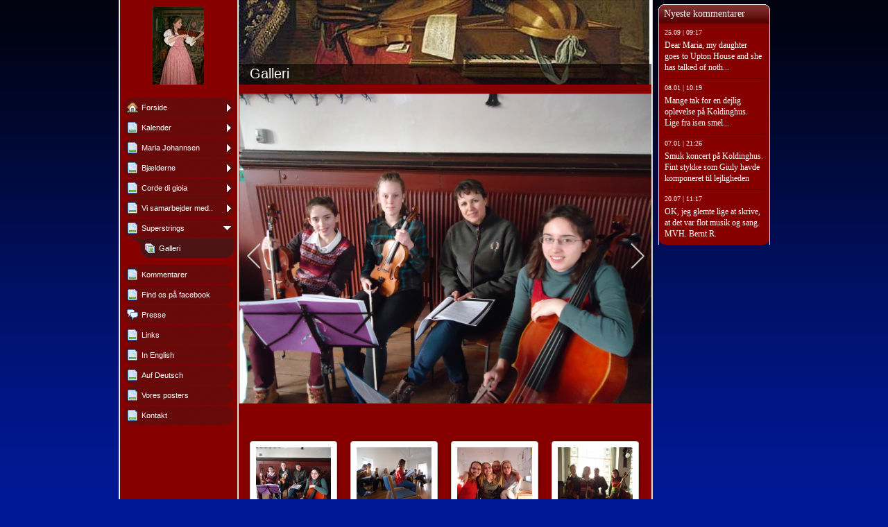

--- FILE ---
content_type: text/html
request_url: http://mariajohannsen.dk/66600936.html
body_size: 12334
content:

<!DOCTYPE HTML PUBLIC "-//W3C//DTD HTML 4.01 Transitional//EN" "http://www.w3.org/TR/html4/loose.dtd">
<html class="fullHeight" lang="da-DK" dir="ltr">
	<head>
		<title>Galleri - www.mariajohannsen.dk</title>
			<meta http-equiv="content-type" content="text/html;charset=UTF-8">
		<meta http-equiv="Pragma" content="no-cache">
		<meta http-equiv="Expires" content="-1">
		<meta http-equiv="imagetoolbar" content="no">
		
        <link rel="canonical" href="http://www.mariajohannsen.dk/66600936">
		
		
        











<link rel="manifest" href="/manifest.json">
<link rel="yandex-tableau-widget" href="/yandex-browser-manifest.json">

		
		<meta content="123hjemmeside.dk" property="og:site_name"><meta content="1280" property="og:image:width"><meta content="1280" property="og:image:height"><meta content="Galleri - www.mariajohannsen.dk" property="og:description"><meta content="images/i282600889589313676._szw1280h1280__1.jpg" property="og:image:url"><meta content="images/i282600889589313586._szw1280h1280__1.jpg" property="og:image:url"><meta content="images/i282600889589313595._szw1280h1280__1.jpg" property="og:image:url"><meta content="images/i282600889589313691._szw1280h1280__1.jpg" property="og:image:url"><meta content="images/i282600889594142182._szw1280h1280__1.jpg" property="og:image:url"><meta content="images/i282600889594142211._szw1280h1280__1.jpg" property="og:image:url"><meta content="images/i282600889594142240._szw1280h1280__1.jpg" property="og:image:url"><meta content="images/i282600889594142275._szw1280h1280__1.jpg" property="og:image:url"><meta content="images/i282600889598483643._szw1280h1280__1.jpg" property="og:image:url"><meta content="images/i282600889598483653._szw1280h1280__1.jpg" property="og:image:url">
				<meta name="description" content="Galleri - www.mariajohannsen.dk">		

		<link rel="image_src" href="images/i282600889598483653._szt5_.jpg">

		<link rel="stylesheet" type="text/css" media="all" href="css/global.css">
<link rel="stylesheet" type="text/css" media="all" href="CssForwarder_1.css">
<!--[if lt IE 7]>
<link rel="stylesheet" type="text/css" media="all" href="/userpages/pages/CssForwarder.css?location=root&amp;style=stdButton_ie6.css&amp;version=1.1.0" />
<![endif]-->
<link rel="stylesheet" type="text/css" media="all" href="CssForwarder_4.css">
<link rel="stylesheet" type="text/css" media="all" href="CssForwarder_3.css">
<!--[if lt IE 7]>
<link rel="stylesheet" type="text/css" media="all" href="/userpages/pages/CssForwarder.css?location=userpages&amp;style=usermenu_rounded_ie6.css&amp;version=1.1.0" />
<![endif]-->
<!--[if lt IE 8]>
<link rel="stylesheet" type="text/css" media="all" href="/userpages/pages/CssForwarder.css?location=userpages&amp;style=usermenu_ie7.css&amp;version=1.1.0" />
<![endif]-->
<link rel="stylesheet" type="text/css" media="all" href="CssForwarder.css">
<link rel="stylesheet" type="text/css" media="print" href="css/print.css">
<link rel="stylesheet" type="text/css" media="all" href="css/jquery.fancybox-2.1.5.css">
<link rel="stylesheet" type="text/css" media="all" href="css/player.css">
<link rel="stylesheet" type="text/css" media="all" href="DynamicBackground.css">
<!--[if lt IE 7]>
<link rel="stylesheet" type="text/css" media="all" href="/css/DynamicBackground.css?v=1.0.0&amp;generate=1&amp;type=3&amp;color=001893&amp;id=22" />
<![endif]-->
<link rel="stylesheet" type="text/css" media="all" href="CssForwarder_10.css">
<link rel="stylesheet" type="text/css" media="all" href="usercss_2.css">
<link rel="stylesheet" type="text/css" media="all" href="css/pagecomments.css">
<!--[if lt IE 7]>
<link rel="stylesheet" type="text/css" media="all" href="/c/css/pagecomments_ie6.css?_v=2ecfc6a1c53ae2bd0b8618296712ca55" />
<![endif]-->
<link rel="stylesheet" type="text/css" media="all" href="css/photoalbum_show.css">

		<script type="text/javascript" src="js/jquery-1.6.1.min.js"></script>
<script type="text/javascript" src="js/jquery-migrate-1.2.1.min.js"></script>
<script type="text/javascript" src="js/simplesite.util.browserdetect.js"></script>
<script type="text/javascript" src="js/simplesite.util.email.js"></script>
<script type="text/javascript" src="js/public-1.4.0.js"></script>
<!--[if lt IE 7]>
<script type="text/javascript" src="/css/unitpngfix-1.0.2.jsx"></script>
<![endif]-->
<script type="text/javascript" src="js/userpages_showpage.js"></script>
<script type="text/javascript" src="js/jquery.fancybox.pack-2.1.5.js"></script>
<script type="text/javascript" src="js/jquery.corner.min.js"></script>
<script type="text/javascript" src="js/pagecomments.js"></script>
<script type="text/javascript" src="js/photoalbum_show.js"></script>
<script type="text/javascript" src="js/modernizr-custom.js"></script>
<script type="text/javascript" src="js/carouselhelper.js"></script>
<script type="text/javascript" src="js/jssor.slider.min.js"></script>
<script type="text/javascript" src="js/jquery.cycle-2.6.3.js"></script>
<script type="text/javascript" src="js/jquery.cookies.2.1.0.min.js"></script>
<script type="text/javascript" src="https://www.google.com/recaptcha/api.js?render=explicit&amp;hl=da"></script>

		
	</head>
	<body bgcolor="white" topmargin="0" leftmargin="0" marginheight="0" marginwidth="0" onload="InitOnLoad()" class="fullHeight">  
	<form method="post" action="/userPages/pages/ShowPage.aspx" id="Form1" class="fullHeight">
<div class="aspNetHidden">
<input type="hidden" name="__VIEWSTATE" id="__VIEWSTATE" value="/wEPDwUKMTY2NDEzMjMwNA8WBB4LUmVxdWVzdERhdGEynw4AAQAAAP////[base64]/gD/////wkFAAAABfr///8vZWxrLmhwLlRlbXBsYXRlSW50ZXJmYWNlTGlicmFyeS5IYW5kbGluZ09wdGlvbnMBAAAAB3ZhbHVlX18AEAQAAAAAAAAAAAAAAAD/////AP///////////////wAACgkHAAAAAAAAAAAAAAAACgABBQUAAAAKU3lzdGVtLlVyaQEAAAALQWJzb2x1dGVVcmkBAwAAAAYIAAAANmh0dHA6Ly93d3cubWFyaWFqb2hhbm5zZW4uZGs6MTIzMjAvNjY2MDA5MzY/[base64]/////D2QCAg9kFgZmDxUBAGQCAQ9kFgRmDxUCDm1lbnVpdGVtX2JsYW5rBmNsb3NlZGQCAQ8VAQhLYWxlbmRlcmQCAw8WAh8GAv////8PZAIDD2QWBmYPFQEAZAIBD2QWBGYPFQIObWVudWl0ZW1fYmxhbmsGY2xvc2VkZAIBDxUBD01hcmlhIEpvaGFubnNlbmQCAw8WAh8GAv////8PZAIED2QWBmYPFQEAZAIBD2QWBGYPFQIObWVudWl0ZW1fYmxhbmsGY2xvc2VkZAIBDxUBDkJqJiMyMzA7bGRlcm5lZAIDDxYCHwYC/////w9kAgUPZBYGZg8VAQBkAgEPZBYEZg8VAg5tZW51aXRlbV9ibGFuawZjbG9zZWRkAgEPFQEOQ29yZGUgZGkgZ2lvaWFkAgMPFgIfBgL/////D2QCBg9kFgZmDxUBAGQCAQ9kFgRmDxUCFW1lbnVpdGVtX3N0YW5kYXJkcGFnZQZjbG9zZWRkAgEPFQEUVmkgc2FtYXJiZWpkZXIgbWVkLi5kAgMPFgIfBgL/////[base64]////8PZAIJD2QWBmYPFQEAZAIBD2QWBGYPFQIVbWVudWl0ZW1fc3RhbmRhcmRwYWdlAGQCAQ8VARRGaW5kIG9zIHDDpSBmYWNlYm9va2QCAw8WAh8GAv////8PZAIKD2QWBmYPFQEAZAIBD2QWBGYPFQINbWVudWl0ZW1fYmxvZwBkAgEPFQEGUHJlc3NlZAIDDxYCHwYC/////w9kAgsPZBYGZg8VAQBkAgEPZBYEZg8VAg5tZW51aXRlbV9ibGFuawBkAgEPFQEFTGlua3NkAgMPFgIfBgL/////D2QCDA9kFgZmDxUBAGQCAQ9kFgRmDxUCFW1lbnVpdGVtX3N0YW5kYXJkcGFnZQBkAgEPFQEKSW4gRW5nbGlzaGQCAw8WAh8GAv////8PZAIND2QWBmYPFQEAZAIBD2QWBGYPFQIVbWVudWl0ZW1fc3RhbmRhcmRwYWdlAGQCAQ8VAQtBdWYgRGV1dHNjaGQCAw8WAh8GAv////8PZAIOD2QWBmYPFQEAZAIBD2QWBGYPFQIVbWVudWl0ZW1fc3RhbmRhcmRwYWdlAGQCAQ8VAQ1Wb3JlcyBwb3N0ZXJzZAIDDxYCHwYC/////w9kAg8PZBYGZg8VAQ5tZW51X2xhc3RfaXRlbWQCAQ9kFgRmDxUCEm1lbnVpdGVtX2NvbnRhY3RtZQBkAgEPFQEHS29udGFrdGQCAw8WAh8GAv////[base64]/////[base64]/[base64]/[base64]/[base64]/hNvkTWE26ULNBHIf">
</div>

		
		
		
		<div id="wrapper" class="wrapper fullHeight">
			<div class="centerPage fullHeight">
				<table id="centerTable" border="0" cellspacing="0" cellpadding="0" height="100%">
				<tr>
					<td class="fullHeight" valign="top">
						<table width="939" height="100%" border="0" cellspacing="0" cellpadding="0">
							<tr>
								<td id="centerTableContentCell" class="fullHeight" valign="top">
									<table id="centerTableContentTable" width="770" border="0" bgcolor="white" cellspacing="0" cellpadding="0" height="100%">
									<tr>
										<td valign="top" bgcolor="#cccccc" width="1"><img src="images/1x1pix_trans_1.gif" alt width="1" height="1" border="0"></td>
										<td valign="top" bgcolor="white" width="1"><img src="images/1x1pix_trans_1.gif" alt width="1" height="1" border="0"></td>
										
<td class="noprint" valign="top" bgcolor="870000" width="169">
<div class="menuPlace user_menu_container ">
		<div id="menutop">
		<img class="cmppicture" style="position: relative; top: 0; left: 0;" name="menu1_menupicture" id="menu1_menupicture" src="images/i282600889573868931._szw149h112_.jpg" border="0" align="top">
		
		<div class="menuTxt oneLineSpace"><span id="menu1_lbTitle"></span></div></div>
		
	<ul>

	<li class="menu_first_item">
<div class="menuitem_frontpage"><a class="closed" href="66600899.html"><span class="text_holder"><span>Forside</span></span></a></div>
	
	</li>

	<li class>
<div class="menuitem_blank"><a class="closed" href="66600911.html"><span class="text_holder"><span>Kalender</span></span></a></div>
	
	</li>

	<li class>
<div class="menuitem_blank"><a class="closed" href="66600913.html"><span class="text_holder"><span>Maria Johannsen</span></span></a></div>
	
	</li>

	<li class>
<div class="menuitem_blank"><a class="closed" href="66600908.html"><span class="text_holder"><span>Bj&#230;lderne</span></span></a></div>
	
	</li>

	<li class>
<div class="menuitem_blank"><a class="closed" href="66600909.html"><span class="text_holder"><span>Corde di gioia</span></span></a></div>
	
	</li>

	<li class>
<div class="menuitem_standardpage"><a class="closed" href="66600916.html"><span class="text_holder"><span>Vi samarbejder med..</span></span></a></div>
	
	</li>

	<li class=" menu_opened_item">
<div class="menuitem_standardpage"><a class="opened" href="66600935.html"><span class="text_holder"><span>Superstrings</span></span></a></div>
	
		<ul>
		<li class="submenu_selected_single_item">
<div class="menuitem_photoalbum"><a class href="66600936.html"><span class="text_holder"><span>Galleri</span></span></a></div></li>
		</ul>
		
	</li>

	<li class>
<div class="menuitem_standardpage"><a class href="66600937.html"><span class="text_holder"><span>Kommentarer</span></span></a></div>
	
	</li>

	<li class>
<div class="menuitem_standardpage"><a class href="66600929.html"><span class="text_holder"><span>Find os på facebook</span></span></a></div>
	
	</li>

	<li class>
<div class="menuitem_blog"><a class href="66600927.html"><span class="text_holder"><span>Presse</span></span></a></div>
	
	</li>

	<li class>
<div class="menuitem_blank"><a class href="66600907.html"><span class="text_holder"><span>Links</span></span></a></div>
	
	</li>

	<li class>
<div class="menuitem_standardpage"><a class href="66600930.html"><span class="text_holder"><span>In English</span></span></a></div>
	
	</li>

	<li class>
<div class="menuitem_standardpage"><a class href="66600931.html"><span class="text_holder"><span>Auf Deutsch</span></span></a></div>
	
	</li>

	<li class>
<div class="menuitem_standardpage"><a class href="66600938.html"><span class="text_holder"><span>Vores posters</span></span></a></div>
	
	</li>

	<li class="menu_last_item">
<div class="menuitem_contactme"><a class href="66600902.html"><span class="text_holder"><span>Kontakt</span></span></a></div>
	
	</li>

	</ul>

		


		
		<table>
            <tr align="left"> 
                
              <td align="left">
              
              <style> 
                    .imgbottombanner 
                    {
                        display: block;
                        height: 49px;
                        width: 149px;
                        background-image: url('images/da-DK_logo-banner-dark.png');
                    }
                </style>
              </td>
            </tr>
		</table>

		


	</div>
</td>
					
										

<!-- <div id="_ctl0_thumbs">
	 -->

				<!-- hot part start -->
				<td valign="top" bgcolor="#cccccc" width="1"><img src="images/1x1pix_trans_4.gif" alt width="1" height="1" border="0"></td>
				<td valign="top" bgcolor="white" width="1"><img src="images/1x1pix_trans_4.gif" alt width="1" height="1" border="0"></td>


				<td valign="top" class="tmpMain user_content user_content_darkbg ">
				<!-- content start -->
						<div class="tmpMainBox">
						<div class="user_top">
							<div class="div_outer">
								<div id="_ctl0_pnlAlbumHeaderEnableShow" class="div_middle">
		
									<h1 class="div_inner user_title">
										Galleri
									</h1>
								
	</div>
																		
							</div>
							<div class="user_top_bg"></div>
							<div class="user_top_image"></div>
						</div>
						
    <div class="slideshow slider-wrapper">
        <div data-ss="slider" data-speed="5000" data-effect="fade">
            <div u="slides" class="slides-container">
                
                <div>
                    <img u="image" src="images/i282600889589313676._szw1280h1280_.jpg">
                    
                </div>
                
                <div>
                    <img u="image" src="images/i282600889589313586._szw1280h1280_.jpg">
                    
                    <div class="slideshow__textpanel">
                        <h1 class="slideshow__caption slideshow__caption--title">Her øver vi sammen med Bramdrup Kirkes Pigekor</h1>
                    </div>
                    
                </div>
                
                <div>
                    <img u="image" src="images/i282600889589313595._szw1280h1280_.jpg">
                    
                </div>
                
                <div>
                    <img u="image" src="images/i282600889589313691._szw1280h1280_.jpg">
                    
                </div>
                
                <div>
                    <img u="image" src="images/i282600889594142182._szw1280h1280_.jpg">
                    
                    <div class="slideshow__textpanel">
                        <h1 class="slideshow__caption slideshow__caption--title">Foto: Lisbeth Wilger</h1>
                    </div>
                    
                </div>
                
                <div>
                    <img u="image" src="images/i282600889594142211._szw1280h1280_.jpg">
                    
                    <div class="slideshow__textpanel">
                        <h1 class="slideshow__caption slideshow__caption--title">Foto: Lisbeth Wilger</h1>
                    </div>
                    
                </div>
                
                <div>
                    <img u="image" src="images/i282600889594142240._szw1280h1280_.jpg">
                    
                    <div class="slideshow__textpanel">
                        <h1 class="slideshow__caption slideshow__caption--title">Foto: Lisbeth Wilger</h1>
                    </div>
                    
                </div>
                
                <div>
                    <img u="image" src="images/i282600889594142275._szw1280h1280_.jpg">
                    
                    <div class="slideshow__textpanel">
                        <h1 class="slideshow__caption slideshow__caption--title">Foto: Lisbeth Wilger</h1>
                    </div>
                    
                </div>
                
                <div>
                    <img u="image" src="images/i282600889598483643._szw1280h1280_.jpg">
                    
                </div>
                
                <div>
                    <img u="image" src="images/i282600889598483653._szw1280h1280_.jpg">
                    
                </div>
                
            </div>
            <!-- Arrow Navigator Skin Begin -->
            <!-- Arrow Left -->
            <span u="arrowleft" class="slideshow__arrow slideshow__arrow--left"></span>
            <!-- Arrow Right -->
            <span u="arrowright" class="slideshow__arrow slideshow__arrow--right"></span>
            <!-- Arrow Navigator Skin End -->
        </div>
    </div>

    

    <style>
        .slider-wrapper {
            display: none;
        }

        .slider-wrapper > div {
            position: relative;
            width: 585px;
            height: 465px;
            top: 0px;
            left: 0px;
        }

        .slider-wrapper .slides-container {
            position: absolute;
            width: 585px;
            height: 465px;
            cursor: move;
            left: 0px;
            top: 0px;
        }

        /*Arrows*/
        .slideshow__arrow {
            display: block;
            position: absolute;
            width: 21px;
            height: 36px;
            cursor: pointer;
            overflow: hidden;
            top: 225px;
        }

        /*Arrow right*/
        .slideshow__arrow--right {
            background: url("fonts/icon-right.svg") right center no-repeat;
            right: 10px;
        }

        /*Arrow left*/
        .slideshow__arrow--left {
            background: url("fonts/icon-left.svg") right center no-repeat;
            left: 10px;
        }

        /*Slideshow Textpanel (for title and description*/
        .slideshow__textpanel {
            position: absolute;
            bottom: 0;
            left: 0;
            background-color: rgba(0,0,0,.5);
            width: 100%;
            text-align: left;
            padding: 1rem;
        }

        /*Slide title*/
        .slideshow__caption {
            color: white;
            margin: 0;
            font-weight: bold;
        }

        /* Special styling for photo album slideshow */
        .slideshow .slideshow__caption {
            font-size: 18px !important;
            line-height: 19px !important;
        }

        .slideshow .slideshow__textpanel {
            width: 553px;
        }
        /* End of special styling for album*/
    </style>
    <script type="text/javascript">
        $(function(){
            trigger('slider');
        });
        function trigger(component) {
            var $component = $('[data-ss="' + component + '"]');
            var components = $component;
            var jssor_sliders = [];
            for (var i = 0; i < components.length; i++) {
                // Generate an ID for each slideshow in DOM
                var randomNumber = Math.floor(Math.random() * 10000000) * Date.now();
                $(components[i]).attr('id', randomNumber);

                // Get effect and speed from DOM
                var effect = $(components[i]).data("effect") || "random",
                    pauseTime = $(components[i]).data("speed") || 3000,
                    randid = randomNumber;

                // Associate effect names with indexes
                var currentTransitionIndex = 5;
                switch (effect) {
                    case 'fade':
                        currentTransitionIndex = 0;
                        break;
                    case 'boxRandom':
                        currentTransitionIndex = 1;
                        break;
                    case "sliceDownRight":
                        currentTransitionIndex = 2;
                        break;
                    case "slideInRight":
                        currentTransitionIndex = 3;
                        break;
                    case "sliceUpDownRight":
                        currentTransitionIndex = 4;
                        break;
                    case "random":
                        var currentTransitionIndex = 5;
                }

                // Define transitions in array, each index is one animation, 5 is the entire array
                var transitions = [
                    { $Duration: 1200, $Opacity: 2 },
                    { $Duration: 1000, $Delay: 30, $Cols: 8, $Rows: 4, $Clip: 15, $SlideOut: true, $Formation: $JssorSlideshowFormations$.$FormationStraightStairs, $Easing: $JssorEasing$.$EaseOutQuad, $Assembly: 2049 },
                    { $Duration: 1000, $Cols: 8, $Clip: 1 },
                    { $Duration: 400, x: 1, $Easing: $JssorEasing$.$EaseInQuad },
                    { $Duration: 1200, y: -1, $Easing: { $Top: $JssorEasing$.$EaseInOutQuart, $Opacity: $JssorEasing$.$EaseLinear }, $Opacity: 2, $ZIndex: -10, $Brother: { $Duration: 1200, y: -1, $Easing: { $Top: $JssorEasing$.$EaseInOutQuart, $Opacity: $JssorEasing$.$EaseLinear }, $Opacity: 2, $ZIndex: -10, $Shift: -100 } }
                ];

                // Set transition to random (the entire slideshow) or chosen one
                if (currentTransitionIndex == 5) {
                    var _SlideshowTransitions = transitions;
                } else {
                    var _SlideshowTransitions = [transitions[currentTransitionIndex]]
                }

                // Set up options for new jssor slider object
                // Define pausetime (speed), navigator arrows, and transition
                var options = {
                    $AutoPlay: true,
                    $Idle: pauseTime,
                    $ArrowNavigatorOptions: {
                        $Class: $JssorArrowNavigator$,
                        $ChanceToShow: 2
                    },
                    $SlideshowOptions: {
                        $Class: $JssorSlideshowRunner$,
                        $Transitions: _SlideshowTransitions,
                        $TransitionsOrder: 1,
                        $ShowLink: true
                    }
                };

                // Create jssor slider object and reveal in Dom
                var jssor_slider1 = new $JssorSlider$(randid.toString(), options);
                $(".slider-wrapper").css("display", "block");

                // Add object to array of slideshows
                jssor_sliders.push(jssor_slider1);

                // Create resizer method. It will be called whenever window is being resized
                function ScaleSlider() {
                    for (var i = 0; i < jssor_sliders.length; i++) {
                        var jssor_slider1 = jssor_sliders[i];

                        var parentWidth = jssor_slider1.$Elmt.parentNode.clientWidth;
                        if (parentWidth)
                            jssor_slider1.$ScaleWidth(Math.min(parentWidth, 1920));
                        else
                            window.setTimeout(ScaleSlider, 30);
                    }
                }

                // Add listeners for resizing
                ScaleSlider();
                $(window).bind("load", ScaleSlider);
                $(window).bind("resize", ScaleSlider);
                $(window).bind("orientationchange", ScaleSlider);
            }
        }
    </script>



						<div class="oneLineSpace"></div>
						<div class="tmpMainPicBox">
							<div class="tmpMainPicSubBox">											
								<div class="tmpMainRich"> 
									<span class="rtbBox"></span>
								</div>
							</div>
						</div>
						<div class="oneLineSpace"></div>
						
								<!-- dont touch start -->
								
                                <div class="albumViewType albumViewCompact clearFix">
<div class="thumbImageHolder">
	<span class="thumbImageFrame"></span>
	<a id="_ctl0_rows__ctl0_lnkClickPicNew" href="66600936_1.html"><img id="_ctl0_rows__ctl0_imgAlbumImage" class="thumbImage" orgsrc="images/i282600889589313676._szt5_.jpg" owidth="150" oheight="112" imageid="86913164" src="images/1x1pix_trans_2.gif"></a>
    <span id="_ctl0_rows__ctl0_lblTtext" class="lblThumbImageDesc hidden"></span>
    <span id="_ctl0_rows__ctl0_lblCommCount" class="lblThumbImageComments hidden"></span>
    <span id="_ctl0_rows__ctl0_lblLikeCount" class="lblThumbImageLikes hidden"></span>
    <span id="_ctl0_rows__ctl0_lblCommentEnable" class="imageCommentEnable hidden">1</span>
</div> 
<div class="thumbImageHolder">
	<span class="thumbImageFrame"></span>
	<a id="_ctl0_rows__ctl1_lnkClickPicNew" href="66600936_2.html"><img id="_ctl0_rows__ctl1_imgAlbumImage" class="thumbImage" orgsrc="images/i282600889589313586._szt5_.jpg" owidth="150" oheight="112" imageid="86913074" src="images/1x1pix_trans_2.gif"></a>
    <span id="_ctl0_rows__ctl1_lblTtext" class="lblThumbImageDesc hidden">Her &#248;ver vi sammen med Bramdrup Kirkes Pigekor</span>
    <span id="_ctl0_rows__ctl1_lblCommCount" class="lblThumbImageComments hidden"></span>
    <span id="_ctl0_rows__ctl1_lblLikeCount" class="lblThumbImageLikes hidden"></span>
    <span id="_ctl0_rows__ctl1_lblCommentEnable" class="imageCommentEnable hidden">1</span>
</div> 
<div class="thumbImageHolder">
	<span class="thumbImageFrame"></span>
	<a id="_ctl0_rows__ctl2_lnkClickPicNew" href="66600936_9.html"><img id="_ctl0_rows__ctl2_imgAlbumImage" class="thumbImage" orgsrc="images/i282600889589313595._szt5_.jpg" owidth="150" oheight="112" imageid="86913083" src="images/1x1pix_trans_2.gif"></a>
    <span id="_ctl0_rows__ctl2_lblTtext" class="lblThumbImageDesc hidden"></span>
    <span id="_ctl0_rows__ctl2_lblCommCount" class="lblThumbImageComments hidden"></span>
    <span id="_ctl0_rows__ctl2_lblLikeCount" class="lblThumbImageLikes hidden">1</span>
    <span id="_ctl0_rows__ctl2_lblCommentEnable" class="imageCommentEnable hidden">1</span>
</div> 
<div class="thumbImageHolder">
	<span class="thumbImageFrame"></span>
	<a id="_ctl0_rows__ctl3_lnkClickPicNew" href="66600936_8.html"><img id="_ctl0_rows__ctl3_imgAlbumImage" class="thumbImage" orgsrc="images/i282600889589313691._szt5_.jpg" owidth="150" oheight="200" imageid="86913179" src="images/1x1pix_trans_2.gif"></a>
    <span id="_ctl0_rows__ctl3_lblTtext" class="lblThumbImageDesc hidden"></span>
    <span id="_ctl0_rows__ctl3_lblCommCount" class="lblThumbImageComments hidden"></span>
    <span id="_ctl0_rows__ctl3_lblLikeCount" class="lblThumbImageLikes hidden"></span>
    <span id="_ctl0_rows__ctl3_lblCommentEnable" class="imageCommentEnable hidden">1</span>
</div> 
<div class="thumbImageHolder">
	<span class="thumbImageFrame"></span>
	<a id="_ctl0_rows__ctl4_lnkClickPicNew" href="66600936_5.html"><img id="_ctl0_rows__ctl4_imgAlbumImage" class="thumbImage" orgsrc="images/i282600889594142182._szt5_.jpg" owidth="150" oheight="116" imageid="91741670" src="images/1x1pix_trans_2.gif"></a>
    <span id="_ctl0_rows__ctl4_lblTtext" class="lblThumbImageDesc hidden">Foto: Lisbeth Wilger</span>
    <span id="_ctl0_rows__ctl4_lblCommCount" class="lblThumbImageComments hidden"></span>
    <span id="_ctl0_rows__ctl4_lblLikeCount" class="lblThumbImageLikes hidden"></span>
    <span id="_ctl0_rows__ctl4_lblCommentEnable" class="imageCommentEnable hidden">1</span>
</div> 
<div class="thumbImageHolder">
	<span class="thumbImageFrame"></span>
	<a id="_ctl0_rows__ctl5_lnkClickPicNew" href="66600936_7.html"><img id="_ctl0_rows__ctl5_imgAlbumImage" class="thumbImage" orgsrc="images/i282600889594142211._szt5_.jpg" owidth="150" oheight="73" imageid="91741699" src="images/1x1pix_trans_2.gif"></a>
    <span id="_ctl0_rows__ctl5_lblTtext" class="lblThumbImageDesc hidden">Foto: Lisbeth Wilger</span>
    <span id="_ctl0_rows__ctl5_lblCommCount" class="lblThumbImageComments hidden"></span>
    <span id="_ctl0_rows__ctl5_lblLikeCount" class="lblThumbImageLikes hidden"></span>
    <span id="_ctl0_rows__ctl5_lblCommentEnable" class="imageCommentEnable hidden">1</span>
</div> 
<div class="thumbImageHolder">
	<span class="thumbImageFrame"></span>
	<a id="_ctl0_rows__ctl6_lnkClickPicNew" href="66600936_4.html"><img id="_ctl0_rows__ctl6_imgAlbumImage" class="thumbImage" orgsrc="images/i282600889594142240._szt5_.jpg" owidth="150" oheight="109" imageid="91741728" src="images/1x1pix_trans_2.gif"></a>
    <span id="_ctl0_rows__ctl6_lblTtext" class="lblThumbImageDesc hidden">Foto: Lisbeth Wilger</span>
    <span id="_ctl0_rows__ctl6_lblCommCount" class="lblThumbImageComments hidden"></span>
    <span id="_ctl0_rows__ctl6_lblLikeCount" class="lblThumbImageLikes hidden"></span>
    <span id="_ctl0_rows__ctl6_lblCommentEnable" class="imageCommentEnable hidden">1</span>
</div> 
<div class="thumbImageHolder">
	<span class="thumbImageFrame"></span>
	<a id="_ctl0_rows__ctl7_lnkClickPicNew" href="66600936_6.html"><img id="_ctl0_rows__ctl7_imgAlbumImage" class="thumbImage" orgsrc="images/i282600889594142275._szt5_.jpg" owidth="150" oheight="85" imageid="91741763" src="images/1x1pix_trans_2.gif"></a>
    <span id="_ctl0_rows__ctl7_lblTtext" class="lblThumbImageDesc hidden">Foto: Lisbeth Wilger</span>
    <span id="_ctl0_rows__ctl7_lblCommCount" class="lblThumbImageComments hidden"></span>
    <span id="_ctl0_rows__ctl7_lblLikeCount" class="lblThumbImageLikes hidden"></span>
    <span id="_ctl0_rows__ctl7_lblCommentEnable" class="imageCommentEnable hidden">1</span>
</div> 
<div class="thumbImageHolder">
	<span class="thumbImageFrame"></span>
	<a id="_ctl0_rows__ctl8_lnkClickPicNew" href="66600936_10.html"><img id="_ctl0_rows__ctl8_imgAlbumImage" class="thumbImage" orgsrc="images/i282600889598483643._szt5_.jpg" owidth="150" oheight="99" imageid="96083131" src="images/1x1pix_trans_2.gif"></a>
    <span id="_ctl0_rows__ctl8_lblTtext" class="lblThumbImageDesc hidden"></span>
    <span id="_ctl0_rows__ctl8_lblCommCount" class="lblThumbImageComments hidden"></span>
    <span id="_ctl0_rows__ctl8_lblLikeCount" class="lblThumbImageLikes hidden">1</span>
    <span id="_ctl0_rows__ctl8_lblCommentEnable" class="imageCommentEnable hidden">1</span>
</div> 
<div class="thumbImageHolder">
	<span class="thumbImageFrame"></span>
	<a id="_ctl0_rows__ctl9_lnkClickPicNew" href="66600936_3.html"><img id="_ctl0_rows__ctl9_imgAlbumImage" class="thumbImage" orgsrc="images/i282600889598483653._szt5_.jpg" owidth="150" oheight="99" imageid="96083141" src="images/1x1pix_trans_2.gif"></a>
    <span id="_ctl0_rows__ctl9_lblTtext" class="lblThumbImageDesc hidden"></span>
    <span id="_ctl0_rows__ctl9_lblCommCount" class="lblThumbImageComments hidden"></span>
    <span id="_ctl0_rows__ctl9_lblLikeCount" class="lblThumbImageLikes hidden"></span>
    <span id="_ctl0_rows__ctl9_lblCommentEnable" class="imageCommentEnable hidden">1</span>
</div> <span class="lblThumbImageMoreLink hidden">Mere info</span><span class="lblThumbImageLikeLink hidden">Kan li'</span></div> 
								<!-- dont touch end -->
							<div class="user_divider_box"><div class="user_divider"></div></div>
							

<!-- comments box -->

<a id="_ctl0__ctl0_lnkCommentAnchor" name="comments"></a>
<div class="userpages_comments_container">
	<div class="like_share_page">
		
		
		    <span class="share_link"><a href="userpages/pages/controls/#" id="_ctl0__ctl0_htmShareThisOn">Del siden p&#229; Facebook</a></span>
		
		<div class="clear_float"></div>
	</div>
<div id="_ctl0__ctl0_pnlCommentSection" class="comment_box_container">
		
	<div class="comments_box_outer">
		<div class="comments_box_bg"></div>
		<div class="comments_box"><div class="comments_box_inner">
			
			
			
			<!-- comments list starts here -->
			
					<div class="comments_list"></div>
				
			<!-- comments list ends here -->
			<div id="_ctl0__ctl0_pnlViewAll" class="view_all_comments_wsb" style="display: none;">
			
				<span id="_ctl0__ctl0_htmAllComments">Se alle kommentarer</span>
			
		</div>
			
			<div class="comment_item_original">
				<div class="comment">
					<div class="top_border"></div>
					<div class="comment_reply_icon"></div>
					<h4>
						<span class="comment_author_reply">
							<span class="comment_author"></span>
							<span class="reply_comment"> | <a href="userpages/pages/controls/#" id="_ctl0__ctl0_htmReplyButton" class="reply_button">Svar</a></span>
						</span>
						<span class="comment_date"></span>
					</h4>
					<p></p>
					<div class="comment_replies_list"></div>
				</div>
			</div>
			
		</div></div>
	</div>
	
	</div>
</div>
<input name="_ctl0:_ctl0:htmPostUrl" type="hidden" id="_ctl0__ctl0_htmPostUrl" class="post_url" value="/userPages/pages/PageCommentsCallback.aspx">
<input name="_ctl0:_ctl0:htmPageId" type="hidden" id="_ctl0__ctl0_htmPageId" class="page_id" value="66600936">
<input name="_ctl0:_ctl0:htmPageItemId" type="hidden" id="_ctl0__ctl0_htmPageItemId" class="page_item_id" value="-1">
<input name="_ctl0:_ctl0:htmCommentsShape" type="hidden" id="_ctl0__ctl0_htmCommentsShape" class="comments_shape" value="Round">
<input name="_ctl0:_ctl0:hidCbFailMessage" type="hidden" id="_ctl0__ctl0_hidCbFailMessage" class="callbackfailure" value="Uheldigvis er der sket en teknisk fejl. Prøv gerne igen senere.">
<!-- comments box end -->
							</div>
					
				<!-- content end -->
				</td><td valign="top" bgcolor="white" width="1"></td>
				<td valign="top" bgcolor="#cccccc" width="1"><img src="images/1x1pix_trans_4.gif" alt width="1" height="1" border="0"></td>
<!-- 
</div> -->
<!--  -->


									</tr>
									</table>
								</td>
								<td align="center" valign="top" height="100%" width="169">
									
		
	<div class="latest_comments_container">
		<div id="usrBannerColumn_usrLatestComments_htmStyling" class="latest_style_rounded">
			<div id="usrBannerColumn_usrLatestComments_htmColoring" style="background-color: #870000" class="latest_comments lightbg">
				<h4 id="usrBannerColumn_usrLatestComments_htmHeadline" class="latest_comment_header">Nyeste kommentarer</h4>
				<div class="comment_header_divider"></div>
				
				<div class="comments"><div class="comment">
            <h5 id="usrBannerColumn_usrLatestComments_rptComments__ctl0_htmDateHead"><font style="vertical-align: inherit;">25.09 | 09:17</font></h5>
            <div class="comment_body" style="height: auto; overflow: visible;">
                <p id="usrBannerColumn_usrLatestComments_rptComments__ctl0_htmCommentBody"><font style="vertical-align: inherit;">Dear Maria, my daughter goes to Upton House and she has talked of nothing else since your visit, please could you let me know when you are next playing?</font></p>
            </div>
        </div><div class="comment_divider"></div><div class="comment">
            <h5 id="usrBannerColumn_usrLatestComments_rptComments__ctl0_htmDateHead"><font style="vertical-align: inherit;">08.01 | 10:19</font></h5>
            <div class="comment_body" style="height: auto; overflow: visible;">
                <p id="usrBannerColumn_usrLatestComments_rptComments__ctl0_htmCommentBody"><font style="vertical-align: inherit;">Mange tak for en dejlig oplevelse p&#229; Koldinghus. Lige fra isen smeltede i Giulys komposition til den sidste tone i jeres musikalske rejse l&#248;d, var det s&#229; smukt.</font></p>
            </div>
        </div><div class="comment_divider"></div><div class="comment">
            <h5 id="usrBannerColumn_usrLatestComments_rptComments__ctl0_htmDateHead"><font style="vertical-align: inherit;">07.01 | 21:26</font></h5>
            <div class="comment_body" style="height: auto; overflow: visible;">
                <p id="usrBannerColumn_usrLatestComments_rptComments__ctl0_htmCommentBody"><font style="vertical-align: inherit;">Smuk koncert p&#229; Koldinghus. Fint stykke som Giuly havde komponeret til lejligheden</font></p>
            </div>
        </div><div class="comment_divider"></div><div class="comment">
            <h5 id="usrBannerColumn_usrLatestComments_rptComments__ctl0_htmDateHead"><font style="vertical-align: inherit;">20.07 | 11:17</font></h5>
            <div class="comment_body" style="height: auto; overflow: visible;">
                <p id="usrBannerColumn_usrLatestComments_rptComments__ctl0_htmCommentBody"><font style="vertical-align: inherit;">OK, jeg glemte lige at skrive, at det var flot musik og sang. MVH. Bernt R.</font></p>
            </div>
        </div></div>
				
				
			</div>
		</div>
	</div>
	<input type="hidden" class="read_more_text" value="Læs mere">






								</td>
							</tr>
						</table>
					</td>
				</tr>
				</table>
			</div>
			<div class="bannerPosition" id="bannerPos">
				<table width="169" height="100%" border="0" cellspacing="0" cellpadding="0">
					<tr>
						<td align="center" valign="top">
							
						</td>
					</tr>
				</table>
			</div>	
		</div>
		
		
		
		
	
<div class="aspNetHidden">

	<input type="hidden" name="__VIEWSTATEGENERATOR" id="__VIEWSTATEGENERATOR" value="A78E5B41">
	<input type="hidden" name="__EVENTVALIDATION" id="__EVENTVALIDATION" value="/wEdAA9WMNgaFEBjqq6tp1VW0bj2RYcN89kGe9wFVPUi8tWTAQPdFhXzv9eCRYadvtrFtCQTHYN8KtAgT0R6i7FBkp8H5ups+/[base64]/l6t4g6+/HFcJvOLxlgPt2ZdZTGOpMqHT9w==">
</div></form>
	
	<script type="text/javascript" src="js/webshopHideMenuItems.js"></script></body>
</html>


--- FILE ---
content_type: text/css
request_url: http://mariajohannsen.dk/DynamicBackground.css
body_size: 249
content:

div.centerPage {
	text-align: center;
}

div.centerPage table {
	margin: 0 auto; 
	text-align: left;
}

div.bannerPosition {
	position: absolute;
	top:0;
	background-color: transparent;
	z-index: 2;
	display: none;
}

body {
	background-color:#001893; background-image: url('images/bgp_black_transp.png');background-repeat: repeat-x;
}

div.picwrapper {
	position:relative; width:100%;
}


--- FILE ---
content_type: text/css
request_url: http://mariajohannsen.dk/CssForwarder_10.css
body_size: 1268
content:

.tmpMain{
	font-family: "Trebuchet MS", Tahoma, Geneva, Arial, Helvetica, sans-serif;	
	font-size:16px;
	text-align:center;
	width: 595px;
}

.tmpMainTop{
	background-repeat:no-repeat;
	margin: 0px 0px 0px 0px; 
	padding: 0px 0px 0px 0px;	
	text-align:center;
    height:122px;
    border-bottom:solid 1px #ffffff;
    overflow:hidden;
}


.tmpMainPicBox{
	width:595px; margin-top:17px;
}

.tmpMainPicSubBox{
	padding:0 16px;
}


.tmpMainTitle{
	font-size: 32px;
	font-weight: normal;
	margin: 0;
	line-height: 1em;
}

.tmpMainRich{
	font-size: 16px;
	text-align:left;
}

.tmpMainDivider{
	height: 45px;
	margin: 0 0 0 0;
}

.img_pil_v_sort{
	background:url(images/pil_v_sort.gif) left center no-repeat;
	height:17px;
	display:block;
	padding-left: 12px;
	float:left;
}

.img_overview{
	background:url(images/overview.gif) left center no-repeat;
	height:17px;
	display:block;
	padding-left:30px;
	float:left;	
}

.img_startslideshow{
	background:url(images/startslideshow.gif) left center no-repeat;
	height:17px;
	display:block;
	padding-left:30px;
	float:right;	
}

.img_stopslideshow{
	background:url(images/stopslideshow.gif) left center no-repeat;
	height:17px;
	display:block;
	padding-left:30px;
	float:right;	
}

.img_pil_h_sort{
	background:url(images/pil_h_sort.gif) right center no-repeat;
	height:17px;
	display:block;
	padding-right: 12px;
	float:right;	
}

.img_sendphoto{
	background:url(images/sendphoto.gif) left center no-repeat;
	height:17px;
	display:block;
	padding-left:30px;
	float:left;	
	right:50%;
	position:relative;
}
.sendphoto_block{
	position:relative; float:left; left:50%;
}
/* business start */
td.business {
	color: #808080;	
	background: #E5E5E5; 
}

td.business .tmpTop{
	background-image:url(images/business_top.gif); 
}

td.business .tmpDivider {
	background: url(images/business_divider.gif) no-repeat;
}

td.business .tmpTitle{
	display:none;
	padding: 0px 0px 0px 0px;
}

td.business .tmpMainBox{
	font-size: 84%;
}
/* business end */

/* horse start */
td.horse{
	color: #a52a2a;	
	background: #FAE0B0; 
}

td.horse .tmpTop{
	background-image:url(images/horse_top.gif); 
}

td.horse .tmpDivider {
	background: url(images/horse_divider.gif) no-repeat;
}

td.horse .tmpTitle{
	display:none;
	padding: 0px 50px 0px 125px;
}

td.horse .tmpMainBox{
	font-size: 84%;
}
/* horse end */

/* princess start */
td.princess {
	color: #a52a2a;	
	background: #FECFD9; 
}

td.princess .tmpTop{
	background-image:url(images/princess_top.png); 
}

td.princess .tmpDivider {
	background: url(images/princess_divider.png) no-repeat;
}

td.princess .tmpTitle{
	display:none;
	padding: 0px 0px 0px 0px;
	font-size:36px;
}

td.princess .tmpMainBox{
	font-size: 84%;
}
/* princess end */

/* xmascookie start */
td.xmascookie {
	color: #FFF;	
	background: #d40000  url(images/xmascookie_mainbg.gif);

}

td.xmascookie .tmpTop{
	background-image:url(images/xmascookie_top.png); 
	border:0px;
}

td.xmascookie .tmpDivider {
	background: url(images/xmascookie_divider.png) no-repeat;
}

td.xmascookie .tmpTitle{
	padding: 0;
	text-align:center;
	display:inline-block;	
}

td.xmascookie .tmpOver{
	display:none;
	margin:5px 0 0 0 ;
	height:55px;
	line-height:55px;
	overflow:hidden;
	width:390px;
}

td.xmascookie .tmpTopBg{
	background: url(images/xmascookie_topbg.png) no-repeat;
	height:47px;
}

td.xmascookie .tmpBg{
	background-image:url(images/xmascookie_bg.png); 

}

td.xmascookie .tmpMainBox{
	font-size: 84%;
}
/* xmascookie end */

/* viking start */
td.viking {
	color: #FFF;	
	background: #c3af96 url(images/viking_mainbg.gif);
}

td.viking .tmpTop{
	background-image:url(images/viking_top.png); 
	border:0px;
}

td.viking .tmpDivider {
	background: url(images/viking_divider.png) no-repeat;
}

td.viking .tmpTitle{
	padding: 0;
	text-align:center;
	display:inline-block;	
}

td.viking .tmpOver{
	display:none;
	margin:10px 0 0 0 ;
	height:60px;
	overflow:hidden;
	width:480px;
	font-size:30px;
	color:#8c5921;
}

td.viking .tmpMainBox{
	font-size: 84%;
}
/* viking end */

/* user_skin start */
td.user_content .tmpMainBox{
	font-size: 84%;
}

.user_content_darkbg .img_pil_v_sort{
	background:url(images/pil_v_sort_light.gif) left center no-repeat;	
}
.user_content_darkbg .img_overview{
	background:url(images/overview_light.gif) left center no-repeat;
}
.user_content_darkbg .img_startslideshow{
	background:url(images/startslideshow_light.gif) left center no-repeat;
}
.user_content_darkbg .img_stopslideshow{
	background:url(images/stopslideshow_light.gif) left center no-repeat;
}
.user_content_darkbg .img_pil_h_sort{
	background:url(images/pil_h_sort_light.gif) right center no-repeat;
}
.user_content_darkbg .img_sendphoto{
	background:url(images/sendphoto_light.gif) left center no-repeat;
}
/* user_skin end */


/* comments count start */
.photo_container 
{
	position: relative;
	text-decoration: none;
}
.photo_comment_container 
{
	position: absolute;
	bottom: 7px; right: 2px;
	#bottom: 8px; #right: 5px;
	height: 20px;
	cursor: pointer; 
}
.photo_comment_container .left
{
	float: left;
	width: 5px; height: 20px;
	background: url(images/photo_item_comment_bubble.gif) no-repeat left top;
}
.photo_comment_container .right 
{
	float: left;
	height: 20px;
	padding-right: 5px;
	background: url(images/photo_item_comment_bubble.gif) no-repeat right top;
	color: #000; font-size: 11px; font-weight: bold; line-height: 16px; 
}
/* comments count end */

--- FILE ---
content_type: text/css
request_url: http://mariajohannsen.dk/css/pagecomments.css
body_size: 3735
content:
/* userpages commenting */
.clear_float 
{
	clear: both;
	height: 0;
	font-size: 0;
	line-height: 0;
	overflow: hidden;
}
.userpages_comments_default_divider 
{
	width: 565px; height: 2px;
	margin: 0 15px;
	overflow: hidden;
	background: url(../images/comments_default_divider.png) no-repeat 0 0;
}
.userpages_comments_container 
{
	margin-top: 42px;
	padding-bottom: 20px;
}

.recaptcha_container 
{
	padding: 10px 0;
}
	.recaptcha_container h4,
	.comments_list .comment .recaptcha_container h4
	{
		margin: 0 0 5px;
		color: #fff; font-size: 14px; font-weight: normal;
	}
	.recaptcha_div 
	{
		position: relative;
		float: left;		
		margin-right: 10px;
	}
	.userpages_comments_container .captcha_submit_button 
	{
		position: relative;
		float: left;
		height: 18px;
		padding: 0 4px;
		margin: 110px 0 0;
		background: url(../images/comment_action_buttons_bg.png) no-repeat 0 0;
		border-right: 1px solid #474747;
		border-bottom: 1px solid #474747;
		color: #fff; font-size: 12px; font-weight: bold; line-height: 18px; text-decoration: none;
		cursor: pointer;
	}



.like_share_page 
{
	padding: 0 16px;
	margin-bottom: 18px;
	color: #000; line-height: 18px; font-size: 12px;
	text-align: left;
}
	.like_share_page .like_link,
	.like_share_page .liked_text,
	.like_share_page .like_count 
	{
		float: left;
	}
	.like_share_page .like_link,
	.like_share_page .liked_text 
	{
		display: none;
	}
	.like_share_page .like_link a 
	{
		position: static;
		color: #000; 
	}
	.user_content_darkbg .like_share_page .like_link a 
	{
		color: #fff; 
	}
	.like_share_page .like_link img
	{
		border: 0;
		vertical-align: top;
	}
	.like_share_page .like_count 
	{
		padding: 0 4px;
	}
	
	.like_share_page .share_link 
	{
		float: right;
	}
	.like_share_page .share_link a 
	{
		position: static;
		padding-left: 20px;
		background: url(../images/facebook_share_icon.gif) no-repeat left center;
		color: #000; 
	}
	.user_content_darkbg .like_share_page .share_link a 
	{
		color: #fff;
	}

.comment_box_container 
{
	text-align: center;
	line-height: normal;
}
.comment_box_container *
{
	line-height: inherit;
}
.comments_box_outer 
{
	position: relative;
	width: 477px;
	margin: 0 auto;
}
.comments_box_bg 
{
	position: absolute;
	top: 0; left: 0; z-index: 0;
	width: 477px;
	background-color: #000;
}
.comments_box_bg_new
{
	z-index: 0;
	background-color: #999;
	-webkit-border-radius: 10px;
       -moz-border-radius: 10px;
            border-radius: 10px;
}

.comments_box 
{
	position: relative;
	padding: 16px 0;
	text-align: left;
	z-index: 1000;
}
.comments_box_inner 
{
	padding: 0 16px;
}
	.comments_box h3 
	{
		margin: 0 0 2px;
		color: #fff; font-size: 14px; font-weight: normal;
	}
		.comments_box h3 .write_comment_link
		{
			color: #fff; font-size: 12px; text-decoration: underline;
			cursor: pointer;
		}
	.comments_box label 
	{
		line-height: 21px;
		color: #fff; font-size: 11px;
		cursor: pointer;
	}
	.comments_box input.checkbox 
	{
		vertical-align: top;
	}
	
	.comments_form 
	{
		
	}
		.comments_form .comment_textarea_box textarea 
		{
			width: 445px; height: 62px;
			margin: 0;
			border: 0;
			padding: 0;
			font-size: 12px; font-family: Trebuchet MS; 
			color: #999;
			resize: none;
			overflow: hidden;
			overflow-x: hidden;
			overflow-y: hidden;
		}
		.comments_form .comment_textarea_box textarea.active { color: #000; }
		.comments_form .comment_textarea_box textarea.error { background-color: #fcc; }
		
		.comments_form .emotions_box 
		{
			position: relative;
			height: 18px;
			margin-bottom: 15px;
		}
			.comments_form .emotions_box .emotions_list 
			{
				position: absolute;
				top: 18px; left: 0;
				width: 200px; 
				_width: 212px; 
				padding: 2px 10px 12px 10px;
				background-color: #fff;
				border: 1px solid #000;
				visibility: hidden;
			}
				.comments_form .emotions_box .emotions_list .emotions_list_close 
				{
					display: block;
					position: absolute;
					top: 1px; right: 1px;
					width: 9px; height: 9px;
					background: url(../images/emotions_list_close.gif) no-repeat 0 0;
					cursor: pointer;
				}
				.comments_form .emotions_box .emotions_list img 
				{
					float: left; 
					margin: 10px 10px 0 0;
					cursor: pointer;
				}
			
			.comments_form .emotions_box .emotions_button_outer 
			{
				float: left;
				width: 35px; height: 18px;
				margin-right: 5px;
				background: url(../images/comment_action_buttons_bg.png) no-repeat 0 0;
				border-right: 1px solid #474747;
				border-bottom: 1px solid #474747;
			}
				.comments_form .emotions_box .emotions_button 
				{
					float: left;
					width: 35px; height: 18px;
					background: url(../images/emotions_link_arrow.gif) no-repeat center center;
					cursor: pointer;
				}
			.comments_form .emotions_box .share_button 
			{
				float: left;
				height: 18px; 
				background: url(../images/comment_action_buttons_bg.png) no-repeat 0 0;
				border-right: 1px solid #474747;
				border-bottom: 1px solid #474747;
				cursor: pointer;
			}
				.comments_form .emotions_box .share_button label 
				{
					position: relative;
					float: left;
					height: 18px;
					line-height: 19px;
				}
				.comments_form .emotions_box .share_button label span 
				{
					float: left;
					padding-left: 20px;
					padding-right: 20px;
					background: url(../images/facebook_share_icon.gif) no-repeat left center;
					font-size: 12px;
				}
				.comments_form .emotions_box .share_button input.checkbox 
				{
					float: left;
					position: relative;
					top: 0; left: 0;
					margin-right: 6px;
				}
			
			.comments_form .emotions_box .chars_left_infobox 
			{
				float: right;
				height: 18px;
				color: #fff; font-size: 12px; line-height: 18px; text-align: right;
			}
		
		
		.comments_form .personal_info_box
		{
			height: 20px;
			margin-bottom: 10px;
		}
			.comments_form .personal_info_box .textfield 
			{
				width: 218px;
			}
			.comments_form .personal_info_box .name_textfield { float: left; }
			.comments_form .personal_info_box .email_textfield { float: right; }
			.comments_form .personal_info_box .textfield input 
			{
				width: 200px; height: 21px;
				border-top: 1px solid #3d3f40;
				border-right: 1px solid #bababa;
				border-bottom: 1px solid #bababa;
				border-left: 1px solid #3d3f40;
				font-family: Trebuchet MS; color: #999; font-size: 12px;
			}
			.comments_form .personal_info_box .textfield input.active { color: #000; }
			.comments_form .personal_info_box .textfield input.error { background-color: #fcc; }
		
		.comments_form .recieve_done_box 
		{
			height: 19px;
		}
		.comments_form .recieve_email
		{
			float: left;
		}
		.comments_box .comments_form .done_button 
		{
			position: static;
			float: right;
			height: 18px;
			padding: 0 4px;
			background: url(../images/comment_action_buttons_bg.png) no-repeat 0 0;
			border-right: 1px solid #474747;
			border-bottom: 1px solid #474747;
			color: #fff; font-size: 12px; font-weight: bold; line-height: 18px; text-decoration: none;
			cursor: pointer;
		}
		.comments_box .comments_form .done_button_waiting 
		{
			display: none;
			float: right;
			margin: 2px 0;
			color: #fff; line-height: 18px;
		}
		
	
	.comments_list 
	{
	}
		.comments_list .comment 
		{
		}
			.comments_list .comment .top_border 
			{
				height: 1px;
				margin: 12px 0;
				background: url(../images/comment_top_border_bg.png) no-repeat 0 0;
				overflow: hidden;
			}
			.comments_list .comment h4 
			{
				height: 18px;
				margin: 0;
				color: #fff; font-size: 12px; 
			}
				.comments_list .comment .comment_author_reply 
				{
					float: left;
				}
				.comments_list .comment .comment_author 
				{
					float: left;
					text-transform: uppercase;
				}
				.comments_list .comment .reply_comment 
				{
					float: left;
					margin-left: 5px;
				}
				.comments_list .comment .reply_button 
				{
					padding-left: 22px;
					background: url(../images/i_comment_17x16.png) no-repeat 0 center;
					color: #fff; font-size: 12px; font-weight: bold; 
				}
				.comments_list .comment .comment_date 
				{
					float: right;
					font-weight: normal;
				}
			
			.comments_list .comment p 
			{
				width: 445px;
				margin: 0 0 5px;
				color: #fff; font-size: 12px;
				overflow: hidden;
				word-wrap: break-word;
			}
			.comments_list .comment img 
			{
				vertical-align: top;
			}
			
			.comments_list .comment .comment_replies_list .comment
			{
				position: relative;
				padding-left: 41px;
				margin-top: 12px;
			}
				.comment_replies_list .comment .comment_reply_icon 
				{
					position: absolute; top: 4px; left: 10px;
					width: 16px; height: 14px;
					background: url(../images/comment_reply_icon.png) no-repeat 0 0;
				}
				.comment_replies_list .comment p 
				{
					width: 404px;
					margin: 0;
				}
				
			/* promote message */
			.comments_list .comment .promote_message_box 
			{
				position: relative;
				width: 445px;
				margin-top: 6px;
				background: url(../images/promote_message_box_bg.png) no-repeat 0 0;
			}
			.comment_replies_list .comment .promote_message_box
			{
				width: 404px;
			} 
				.comments_list .comment .promote_message_box p
				{
					width: auto;
					margin: 0;
					padding: 0 20px;
					color: #fff; font-size: 12px;
					line-height: 18px;
				}
				.comments_list .comment .promote_message_box p.tip_message
				{
					padding: 0 5px;
				}
				.comments_list .comment .promote_message_box a
				{
					color: #fff; font-size: 12px; text-decoration: underline;
				}
				.comments_list .comment .promote_message_box .note_icon
				{
					position: absolute; top: 2px; left: 2px;
					width: 14px; height: 14px;
					background: url(../images/comments_note_14x14px.png) no-repeat 0 0;
				}
				.comments_list .comment .promote_message_box .close_icon
				{
					position: absolute; top: 2px; right: 2px;
					width: 14px; height: 14px;
					background: url(../images/comments_close_14x14px.png) no-repeat 0 0;
					cursor: pointer;
				}
		
		
		.comments_list .comment .comments_form 
		{
			padding: 0 0 0 41px;
		}
			.comments_list .comment .comments_form .comment_textarea_box textarea 
			{
				width: 404px; 
				max-width: 410px; 
			}
			.comments_list .comment .comments_form .personal_info_box .textfield 
			{
				width: 197px;
			}
			.comments_list .comment .comments_form .personal_info_box .textfield input 
			{
				width: 197px; 
			}
	
	.comments_box .view_all_comments 
	{
		margin-top: 10px;
		text-align: center;
	}
	.comments_box .view_all_comments_hidden 
	{
		display: none;
	}
		.comments_box .view_all_comments span
		{
			padding-left: 20px;
			background: url(../images/view_all_comments_arrow_light.gif) no-repeat 0 center;
			color: #fff; font-size: 12px; text-decoration: underline;
			line-height: 14px;
			cursor: pointer;
		}
	
	.comments_box .comment_item_original 
	{
		display: none;
	}

.comments_list .comment.new .comments_form .comment_textarea_box textarea {
	width: 100%;
}
.comments_list .comment.new p {
	width: 100%;
}
.comments_list .comment.new .comments_form .personal_info_box .textfield {
	width: 48%;
}
.comments_list .comment.new .comments_form .personal_info_box .textfield input {
	width: 100%;
	padding: 0;
}
.comments_list .comment.new .comments_form {
	padding-top: 8px;
}
.comments_list .comment.new .comments_form .recieve_done_box {
	height: auto;
	clear: both;
}
.comments_list .comment.new .comments_form .recieve_email {
	float: none;
}
.comments_form.new .emotions_box .emotions_list {
	visibility: visible;
	display: none;
	z-index: 2;
}
.comments_box .comments_pagination {
	margin-top: 10px;
	text-align: center;
}
.comments_box .comments_pagination ul {
	display: inline-block;
	list-style-type: none;
	width: 100%;
	margin-left: 0; 
	margin-right: 0;
}
.comments_box .comments_pagination ul li.prev {
	float: left;
}
.comments_box .comments_pagination ul li.next {
	float: right;
}
.comments_box .comments_pagination ul li a {
	color: #fff; font-size: 12px; text-decoration: underline;
}

.comments_form.new .textfield, .comments_form.new .comment_textarea_box {
	position: relative;
}
.comments_form.new .error_tooltip {
	display: none;
	top: -45px;
	line-height: 18px;
	width: auto;
}
/*.comments_form.new .error_tooltip > span {
	height: 20px;
	width: inherit;
	position: relative;
	display: inline-block;
}
.comments_form.new .error_tooltip > span > span {
	position: absolute;
	top: 50%;
}*/

.message_controls {
	width: 100%;
	margin-top: 10px;
	text-align: center;
}

/* create an arrow that points left */
div.arrow-left {
	display: inline-block;
	width: 0px; 
	height: 0px; 
	border-bottom: 8px solid transparent;  /* left arrow slant */
	border-top: 8px solid transparent; /* right arrow slant */
	border-right: 8px solid #fff; /* bottom, add background color here */
	font-size: 0px;
	line-height: 0px;
	vertical-align: middle;
	margin-right: 4px;
}

/* create an arrow that points right */
div.arrow-right {
	display: inline-block;
	width: 0px; 
	height: 0px; 
	border-bottom: 8px solid transparent;  /* left arrow slant */
	border-top: 8px solid transparent; /* right arrow slant */
	border-left: 8px solid #fff; /* bottom, add background color here */
	font-size: 0px;
	line-height: 0px;
	vertical-align: middle;
	margin-left: 4px;
}
/* create an arrow that points down */
div.arrow-up {
	display: inline-block;
	width: 0px; 
	height: 0px; 
	border-left: 8px solid transparent; /* left arrow slant */
	border-right: 8px solid transparent; /* right arrow slant */
	border-bottom: 8px solid #fff;  /* bottom, add background color here */
	font-size: 0px;
	line-height: 0px;
	vertical-align: middle;
	margin-left: 4px;
}
/* create an arrow that points up */
div.arrow-down {
	display: inline-block;
	width: 0px; 
	height: 0px; 
	border-left: 8px solid transparent; /* left arrow slant */
	border-right: 8px solid transparent;  /* right arrow slant */
	border-top: 8px solid #fff; /* top, add background color here */
	font-size: 0px;
	line-height: 0px;
	vertical-align: middle;
	margin-left: 4px;
}

.hide {
	display: none;
}

.error_tooltip 
{
	position: absolute;
	height: 50px;
	padding-left: 10px;
	background: url(../images/error_tooltip.gif) no-repeat left top;
	line-height: 40px;
	z-index: 10000;
}
	.error_tooltip div
	{
		position: absolute;
		top: 0; right: -10px;
		width: 10px; height: 50px;
		background: url(../images/error_tooltip.gif) no-repeat right top;
	}
	

.promo_tooltip 
{
	position: absolute;
	z-index: 10000;
}
	.promo_tooltip .tooltip_content
	{
		width: 220px;
		padding: 25px 25px 10px 40px;
		background: url(../images/tooltip_top.png) no-repeat 0 0;
		
		_width: 285px;
		_background: url(../images/1x1pix_trans_2.gif);
		_filter: progid:DXImageTransform.Microsoft.AlphaImageLoader(src='../images/tooltip_top.png', sizingMethod='crop');
	}
		.promo_tooltip .tooltip_content p 
		{
			_position: relative;
		}
		.promo_tooltip .tooltip_content .resultText 
		{
			margin: 0 0 5px;
		}
		.promo_tooltip .tooltip_content .tipText 
		{
			margin: 0;
		}
		.promo_tooltip .tooltip_content a 
		{
			color: #000;
		}
		
	.promo_tooltip .tooltip_bottom
	{
		width: 285px; height: 14px;
		background: url(../images/tooltip_bottom.png) no-repeat 0 0;
		overflow: hidden;
		
		_background: url(../images/1x1pix_trans_2.gif);
		_filter: progid:DXImageTransform.Microsoft.AlphaImageLoader(src='../images/tooltip_bottom.png', sizingMethod='crop');
	}
	.promo_tooltip .tooltip_close
	{
		position: absolute;
		top: 12px; right: 12px;
		width: 11px; height: 11px;
		background: url(../images/tooltip_close.gif) no-repeat 0 0;
		cursor: pointer;
	}
		

/* userskin */
.user_content_lightbg .comments_box_bg { background-color: #000; }
.user_content_darkbg .comments_box_bg { background-color: #fff; }
.user_content_lightbg .like_share_page, .user_content_lightbg .like_share_page a { color: #000; }
.user_content_darkbg .like_share_page, .user_content_darkbg .like_share_page a { color: #fff; }



/* latest comments begin */
.latest_comments_container 
{
	padding-left: 8px;
	padding-top: 6px;
	text-align: left;
}

.latest_comments_container .latest_style_squared, 
.latest_comments_container .latest_style_rounded,
.latest_comments_container .latest_style_classic
{
	width: 161px;
	margin: 0 auto;
}
.latest_comments_container .latest_comments 
{
	border: 1px solid #dadada;
}
.latest_comments_container .latest_style_rounded .latest_comments 
{
	border: 0;
}
.latest_comments_container .latest_comments h4
{
	height: 28px;
	margin: 0;
	padding: 0 8px;
	line-height: 28px; font-size: 14px; font-weight: normal; 
}
	.latest_comments_container .lightbg, 
	.latest_comments_container .lightbg a
	{
		color: #fff;
	}
	.latest_comments_container .darkbg, 
	.latest_comments_container .darkbg a
	{
		color: #000;
	}
	
.latest_comments_container .latest_style_squared .latest_comments h4 
{
	background-image: url(../images/latest_comments_header.png);
	background-repeat: no-repeat;
	background-position: 0 0;
}
.latest_comments_container .latest_style_rounded .latest_comments h4 
{
	background-image: url(../images/latest_comments_header_rounded.png);
	background-repeat: no-repeat;
	background-position: 0 0;
}
.latest_comments_container .latest_comments .comments 
{
	padding: 0 8px;
}
.latest_comments_container .latest_style_rounded .comments 
{
	border-left: 1px solid #dadada;
	border-right: 1px solid #dadada;
}
.latest_comments_container .latest_comments .comment 
{
	padding: 8px 0;
}
.latest_comments_container .latest_comments .comment h5
{
	margin: 0 0 5px;
	font-size: 10px; font-weight: normal; line-height: 10px;
}
.latest_comments_container .latest_comments .comment .comment_body,
.latest_comments_container .latest_comments .comment p 
{
	width: 143px;
	margin: 0;
	font-size: 12px; line-height: 16px;
	word-wrap: break-word;
	overflow: hidden;
}
.latest_comments_container .latest_comments .comment .comment_body
{
	height: 48px;
}
	.latest_comments_container .latest_comments .comment_body img 
	{
		vertical-align: top;
	}
	.latest_comments_container .latest_comments .comment .readmore 
	{
		text-decoration: underline; cursor: pointer;
	}

.latest_comments_container .latest_comments .comment .other_page_comment 
{
	line-height: 16px;
	word-wrap: break-word;
}
	.latest_comments_container .latest_comments .comment .other_page_comment .page_link
	{
		font-size: 12px;
	}
	.latest_comments_container .latest_comments .comment .other_page_comment .page_likes_count 
	{
		display: block;
		font-size: 12px; 
	}
	.latest_comments_container .latest_comments .comment .other_page_comment .page_likes_count img 
	{
		margin-left: 2px;
		vertical-align: middle;
	}

.latest_comments_container .latest_comments_actions 
{
	padding: 8px;
	background-image: url(../images/latest_comments_actions_bg.png);
	background-repeat: no-repeat;
	background-position: 0 0;
}
	.latest_comments_container .empty_comments_list .latest_comments_actions 
	{
		background-image: none;
	}
.latest_comments_container .latest_style_rounded .latest_comments_actions 
{
	border-left: 1px solid #dadada;
	border-right: 1px solid #dadada;
	padding-bottom: 0;
}
	.latest_comments_container .latest_comments_actions div 
	{
		padding: 2px 0;
	}
	.latest_comments_container .latest_comments_actions .latest_like_link,
	.latest_comments_container .latest_comments_actions .latest_liked_text 
	{
		display: none;
	}
	.latest_comments_container .latest_comments_actions img
	{
		margin-right: 2px;
		vertical-align: middle;
	}

.latest_comments_container .latest_style_rounded .latest_comments_footer 
{
	position: relative;
	z-index: 100;
	height: 15px;
	background-image: url(../images/latest_comments_footer_rounded.png);
	background-repeat: no-repeat;
	background-position: 0 0;
	overflow: hidden;
}
	.latest_comments_container .latest_style_rounded .empty_comments_list .latest_comments_footer 
	{
		background-image: url(../images/latest_comments_footer_rounded_blank.png);
	}

.latest_comments_container .comment_divider,
.latest_comments_container .comment_header_divider 
{
	height: 1px;
	background-repeat: no-repeat;
	background-position: 0 0;
	overflow: hidden;
	font-size: 0;
}

.latest_comments_container .lightbg .comment_divider,
.latest_comments_container .lightbg .comment_header_divider
{
	/*background-image: url(../userpages/images/common/comments/latest_comments_divider_light.png);*/
	background-image: url(../images/latest_comments_divider_dark.png);
}
.latest_comments_container .darkbg .comment_divider,
.latest_comments_container .darkbg .comment_header_divider
{
	/*background-image: url(../userpages/images/common/comments/latest_comments_divider_dark.png);*/
	background-image: url(../images/latest_comments_divider_dark.png);
}
.latest_comments_container .latest_style_rounded .comment_header_divider,
.latest_comments_container .latest_style_squared .comment_header_divider 
{
	display: none;
}

.latest_comments_container .lcbcommentlink 
{
	display: none;
	text-decoration: underline;
}

.latest_comments_container.new .lcbcommentlink 
{
	display: inline;
}
.latest_comments_container.new .latest_comments .comment p 
{
	display: inline;
}

.dctitle{
	position:absolute; 
	bottom:0px; 
	right:5px; 
	font-size:9px; 
	color:#333;
}
	
	